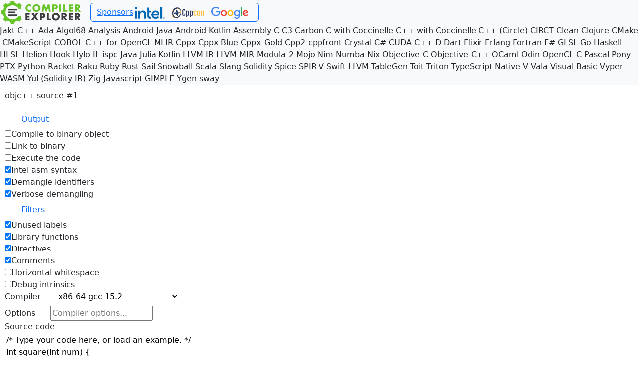

--- FILE ---
content_type: text/html; charset=utf-8
request_url: https://simd.godbolt.org/noscript/objc++
body_size: 5489
content:
<!DOCTYPE html><html lang="en"><head><link rel="icon" href="https://static.ce-cdn.net/favicon.ico"><meta charset="utf-8"><meta name="viewport" content="width=device-width, initial-scale=1.0, user-scalable=no, shrink-to-fit=no"><meta http-equiv="X-UA-Compatible" content="IE=edge"><title>Compiler Explorer</title><meta name="description" content="Compiler Explorer is an interactive online compiler which shows the assembly output of compiled C++, Rust, Go (and many more) code."><meta property="og:title" content="Compiler Explorer"><meta name="twitter:card" content="summary"><meta name="twitter:site" content="@CompileExplore"><meta property="og:image" content="https://github.com/compiler-explorer/infra/blob/main/logo/favicon.png?raw=true"><meta property="og:image:secure_url" content="https://github.com/compiler-explorer/infra/blob/main/logo/favicon.png?raw=true"><meta property="og:image:type" content="image/png"><meta property="og:image:width" content="145"><meta property="og:image:height" content="145"><meta name="author" content="Matt Godbolt"><meta name="google" content="nositelinkssearchbox"><meta name="google" content="notranslate"><meta id="meta-theme" name="theme-color" content="#f2f2f2"><link href="https://static.ce-cdn.net/noscript.v63.27aca7645209b440aa6c.css" rel="stylesheet"><link href="https://static.ce-cdn.net/vendor.v63.389597fbc7c73a7d8b2b.css" rel="stylesheet"><link href="https://static.ce-cdn.net/main.v63.fe5ab221f653f3810b42.css" rel="stylesheet"><style id="theme"></style></head><body><div class="header"><nav class="navbar navbar-godbolt navbar-expand-md navbar-light bg-light"><a class="navbar-brand" href="/" title="Compiler Explorer" style="position: relative"><img src="https://static.ce-cdn.net/site-logo.svg" alt="Compiler Explorer logo" height="50" width="165"></a><div class="navbar-nav navbar-center me-auto community-advert d-none" id="motd"><span class="content"></span>Thanks for using Compiler Explorer</div><div class="navbar-nav navbar-right"><li class="nav-item btn btn-outline-primary" id="ces" data-bs-toggle="modal"><a href="/noscript/sponsors">Sponsors</a><div class="ces-icons"><a href="https://intel.com/"><img class="ces-icon" src="https://static.ce-cdn.net/intel/logo-classicblue-3000px-single-colour.png" alt="Intel" data-statsid="intel"></a><span>&nbsp;</span><a href="https://cppcon.org/"><img class="ces-icon" src="https://static.ce-cdn.net/cppcon/cppcon-blue-gold-5.svg" alt="Cppcon" data-statsid="cppcon"></a><span>&nbsp;</span><a href="https://google.com/"><img class="ces-icon" src="https://static.ce-cdn.net/google/logo_Google_FullColor_xxxhdpi_830x271px.png" alt="Google" data-statsid="google"></a><span>&nbsp;</span></div></li></div></nav></div><nav class="bg-light"><div class="noscriptdropdown" aria-labelledby="languageDropdown"><a class="dropdown-item language-option" href="/noscript/jakt" title="Jakt">Jakt</a>&nbsp;<a class="dropdown-item language-option" href="/noscript/c++" title="C++">C++</a>&nbsp;<a class="dropdown-item language-option" href="/noscript/ada" title="Ada">Ada</a>&nbsp;<a class="dropdown-item language-option" href="/noscript/algol68" title="Algol68">Algol68</a>&nbsp;<a class="dropdown-item language-option" href="/noscript/analysis" title="Analysis">Analysis</a>&nbsp;<a class="dropdown-item language-option" href="/noscript/android-java" title="Android Java">Android Java</a>&nbsp;<a class="dropdown-item language-option" href="/noscript/android-kotlin" title="Android Kotlin">Android Kotlin</a>&nbsp;<a class="dropdown-item language-option" href="/noscript/assembly" title="Assembly">Assembly</a>&nbsp;<a class="dropdown-item language-option" href="/noscript/c" title="C">C</a>&nbsp;<a class="dropdown-item language-option" href="/noscript/c3" title="C3">C3</a>&nbsp;<a class="dropdown-item language-option" href="/noscript/carbon" title="Carbon">Carbon</a>&nbsp;<a class="dropdown-item language-option" href="/noscript/coccinelle_for_c" title="C with Coccinelle">C with Coccinelle</a>&nbsp;<a class="dropdown-item language-option" href="/noscript/coccinelle_for_cpp" title="C++ with Coccinelle">C++ with Coccinelle</a>&nbsp;<a class="dropdown-item language-option" href="/noscript/circle" title="C++ (Circle)">C++ (Circle)</a>&nbsp;<a class="dropdown-item language-option" href="/noscript/circt" title="CIRCT">CIRCT</a>&nbsp;<a class="dropdown-item language-option" href="/noscript/clean" title="Clean">Clean</a>&nbsp;<a class="dropdown-item language-option" href="/noscript/clojure" title="Clojure">Clojure</a>&nbsp;<a class="dropdown-item language-option" href="/noscript/cmake" title="CMake">CMake</a>&nbsp;<a class="dropdown-item language-option" href="/noscript/cmakescript" title="CMakeScript">CMakeScript</a>&nbsp;<a class="dropdown-item language-option" href="/noscript/cobol" title="COBOL">COBOL</a>&nbsp;<a class="dropdown-item language-option" href="/noscript/cpp_for_opencl" title="C++ for OpenCL">C++ for OpenCL</a>&nbsp;<a class="dropdown-item language-option" href="/noscript/mlir" title="MLIR">MLIR</a>&nbsp;<a class="dropdown-item language-option" href="/noscript/cppx" title="Cppx">Cppx</a>&nbsp;<a class="dropdown-item language-option" href="/noscript/cppx_blue" title="Cppx-Blue">Cppx-Blue</a>&nbsp;<a class="dropdown-item language-option" href="/noscript/cppx_gold" title="Cppx-Gold">Cppx-Gold</a>&nbsp;<a class="dropdown-item language-option" href="/noscript/cpp2_cppfront" title="Cpp2-cppfront">Cpp2-cppfront</a>&nbsp;<a class="dropdown-item language-option" href="/noscript/crystal" title="Crystal">Crystal</a>&nbsp;<a class="dropdown-item language-option" href="/noscript/csharp" title="C#">C#</a>&nbsp;<a class="dropdown-item language-option" href="/noscript/cuda" title="CUDA C++">CUDA C++</a>&nbsp;<a class="dropdown-item language-option" href="/noscript/d" title="D">D</a>&nbsp;<a class="dropdown-item language-option" href="/noscript/dart" title="Dart">Dart</a>&nbsp;<a class="dropdown-item language-option" href="/noscript/elixir" title="Elixir">Elixir</a>&nbsp;<a class="dropdown-item language-option" href="/noscript/erlang" title="Erlang">Erlang</a>&nbsp;<a class="dropdown-item language-option" href="/noscript/fortran" title="Fortran">Fortran</a>&nbsp;<a class="dropdown-item language-option" href="/noscript/fsharp" title="F#">F#</a>&nbsp;<a class="dropdown-item language-option" href="/noscript/glsl" title="GLSL">GLSL</a>&nbsp;<a class="dropdown-item language-option" href="/noscript/go" title="Go">Go</a>&nbsp;<a class="dropdown-item language-option" href="/noscript/haskell" title="Haskell">Haskell</a>&nbsp;<a class="dropdown-item language-option" href="/noscript/hlsl" title="HLSL">HLSL</a>&nbsp;<a class="dropdown-item language-option" href="/noscript/helion" title="Helion">Helion</a>&nbsp;<a class="dropdown-item language-option" href="/noscript/hook" title="Hook">Hook</a>&nbsp;<a class="dropdown-item language-option" href="/noscript/hylo" title="Hylo">Hylo</a>&nbsp;<a class="dropdown-item language-option" href="/noscript/il" title="IL">IL</a>&nbsp;<a class="dropdown-item language-option" href="/noscript/ispc" title="ispc">ispc</a>&nbsp;<a class="dropdown-item language-option" href="/noscript/java" title="Java">Java</a>&nbsp;<a class="dropdown-item language-option" href="/noscript/julia" title="Julia">Julia</a>&nbsp;<a class="dropdown-item language-option" href="/noscript/kotlin" title="Kotlin">Kotlin</a>&nbsp;<a class="dropdown-item language-option" href="/noscript/llvm" title="LLVM IR">LLVM IR</a>&nbsp;<a class="dropdown-item language-option" href="/noscript/llvm_mir" title="LLVM MIR">LLVM MIR</a>&nbsp;<a class="dropdown-item language-option" href="/noscript/modula2" title="Modula-2">Modula-2</a>&nbsp;<a class="dropdown-item language-option" href="/noscript/mojo" title="Mojo">Mojo</a>&nbsp;<a class="dropdown-item language-option" href="/noscript/nim" title="Nim">Nim</a>&nbsp;<a class="dropdown-item language-option" href="/noscript/numba" title="Numba">Numba</a>&nbsp;<a class="dropdown-item language-option" href="/noscript/nix" title="Nix">Nix</a>&nbsp;<a class="dropdown-item language-option" href="/noscript/objc" title="Objective-C">Objective-C</a>&nbsp;<a class="dropdown-item language-option" href="/noscript/objc++" title="Objective-C++">Objective-C++</a>&nbsp;<a class="dropdown-item language-option" href="/noscript/ocaml" title="OCaml">OCaml</a>&nbsp;<a class="dropdown-item language-option" href="/noscript/odin" title="Odin">Odin</a>&nbsp;<a class="dropdown-item language-option" href="/noscript/openclc" title="OpenCL C">OpenCL C</a>&nbsp;<a class="dropdown-item language-option" href="/noscript/pascal" title="Pascal">Pascal</a>&nbsp;<a class="dropdown-item language-option" href="/noscript/pony" title="Pony">Pony</a>&nbsp;<a class="dropdown-item language-option" href="/noscript/ptx" title="PTX">PTX</a>&nbsp;<a class="dropdown-item language-option" href="/noscript/python" title="Python">Python</a>&nbsp;<a class="dropdown-item language-option" href="/noscript/racket" title="Racket">Racket</a>&nbsp;<a class="dropdown-item language-option" href="/noscript/raku" title="Raku">Raku</a>&nbsp;<a class="dropdown-item language-option" href="/noscript/ruby" title="Ruby">Ruby</a>&nbsp;<a class="dropdown-item language-option" href="/noscript/rust" title="Rust">Rust</a>&nbsp;<a class="dropdown-item language-option" href="/noscript/sail" title="Sail">Sail</a>&nbsp;<a class="dropdown-item language-option" href="/noscript/snowball" title="Snowball">Snowball</a>&nbsp;<a class="dropdown-item language-option" href="/noscript/scala" title="Scala">Scala</a>&nbsp;<a class="dropdown-item language-option" href="/noscript/slang" title="Slang">Slang</a>&nbsp;<a class="dropdown-item language-option" href="/noscript/solidity" title="Solidity">Solidity</a>&nbsp;<a class="dropdown-item language-option" href="/noscript/spice" title="Spice">Spice</a>&nbsp;<a class="dropdown-item language-option" href="/noscript/spirv" title="SPIR-V">SPIR-V</a>&nbsp;<a class="dropdown-item language-option" href="/noscript/swift" title="Swift">Swift</a>&nbsp;<a class="dropdown-item language-option" href="/noscript/tablegen" title="LLVM TableGen">LLVM TableGen</a>&nbsp;<a class="dropdown-item language-option" href="/noscript/toit" title="Toit">Toit</a>&nbsp;<a class="dropdown-item language-option" href="/noscript/triton" title="Triton">Triton</a>&nbsp;<a class="dropdown-item language-option" href="/noscript/typescript" title="TypeScript Native">TypeScript Native</a>&nbsp;<a class="dropdown-item language-option" href="/noscript/v" title="V">V</a>&nbsp;<a class="dropdown-item language-option" href="/noscript/vala" title="Vala">Vala</a>&nbsp;<a class="dropdown-item language-option" href="/noscript/vb" title="Visual Basic">Visual Basic</a>&nbsp;<a class="dropdown-item language-option" href="/noscript/vyper" title="Vyper">Vyper</a>&nbsp;<a class="dropdown-item language-option" href="/noscript/wasm" title="WASM">WASM</a>&nbsp;<a class="dropdown-item language-option" href="/noscript/yul" title="Yul (Solidity IR)">Yul (Solidity IR)</a>&nbsp;<a class="dropdown-item language-option" href="/noscript/zig" title="Zig">Zig</a>&nbsp;<a class="dropdown-item language-option" href="/noscript/javascript" title="Javascript">Javascript</a>&nbsp;<a class="dropdown-item language-option" href="/noscript/gimple" title="GIMPLE">GIMPLE</a>&nbsp;<a class="dropdown-item language-option" href="/noscript/ylc" title="Ygen">Ygen</a>&nbsp;<a class="dropdown-item language-option" href="/noscript/sway" title="sway">sway</a>&nbsp;</div></nav><form action="/api/noscript/compile" method="POST"><p>objc++ source #1</p><input id="lang" name="lang" value="objc++" type="hidden"><input id="filterAnsi" name="filterAnsi" value="true" type="hidden"><div class="form-pair inlined dropdown"><a class="btn link-primary nodropdown-toggle" id="outputDropdown" role="button" data-bs-toggle="dropdown" aria-haspopup="true" aria-expanded="false"><span class="fas fa-cog"></span>Output</a><div class="output noscriptdropdown" aria-labelledby="outputDropdown"><!-- If you modify this, update types/features/filters.interfaces.ts--><div class="button-checkbox"><input type="checkbox" title="Compile to binary object and disassemble the output" name="binaryObject" value="true"><span>Compile to binary object</span></div><!-- the field needs to keep being "binary" and not "link" or something closer to the description as it is part of--><!-- our interface and we can't break it.--><div class="button-checkbox"><input type="checkbox" title="Link to binary and disassemble the output" name="binary" value="true"><span>Link to binary</span></div><div class="button-checkbox"><input type="checkbox" title="Execute code and show its output" name="execute" value="true"><span>Execute the code</span></div><div class="button-checkbox"><input type="checkbox" title="Output disassembly in Intel syntax" name="intel" checked="checked" value="true"><span>Intel asm syntax</span></div><div class="button-checkbox"><input type="checkbox" title="Demangle output" name="demangle" checked="checked" value="true"><span>Demangle identifiers</span></div><div class="button-checkbox"><input type="checkbox" title="Include disambiguating hashes in demangled identifiers" name="verboseDemangling" checked="checked" value="true"><span>Verbose demangling</span></div></div></div><div class="form-pair inlined dropdown"><a class="btn link-primary nodropdown-toggle" id="filtersDropdown" role="button" data-bs-toggle="dropdown" aria-haspopup="true" aria-expanded="false"><span class="fas fa-filter"></span>Filters</a><div class="filters noscriptdropdown" aria-labelledby="filtersDropdown"><!-- If you modify this, update types/features/filters.interfaces.ts--><div class="button-checkbox"><input type="checkbox" title="Filter unused labels from the output" name="labels" checked="checked" value="true"><span>Unused labels</span></div><div class="button-checkbox"><input type="checkbox" title="Filter functions from other libraries from the output" name="libraryCode" checked="checked" value="true"><span>Library functions</span></div><div class="button-checkbox"><input type="checkbox" title="Filter all assembler directives from the output" name="directives" checked="checked" value="true"><span>Directives</span></div><div class="button-checkbox"><input type="checkbox" title="Remove all lines which are only comments from the output" name="commentOnly" checked="checked" value="true"><span>Comments</span></div><div class="button-checkbox"><input type="checkbox" title="Trim intra-line whitespace" name="trim" value="true"><span>Horizontal whitespace</span></div><div class="button-checkbox"><input type="checkbox" title="Remove lines only relevant for debug information" name="debugCalls" value="true"><span>Debug intrinsics</span></div></div></div><div class="form-pair-inlined"><label for="compilerid">Compiler</label><select class="compiler-picker" id="compilerid" name="compiler" placeholder="Select a compiler..."><option value="objcpparmg1230">ARM GCC 12.3.0</option><option value="objcpparmg1240">ARM GCC 12.4.0</option><option value="objcpparmg1250">ARM GCC 12.5.0</option><option value="objcpparmg1310">ARM GCC 13.1.0</option><option value="objcpparmg1320">ARM GCC 13.2.0</option><option value="objcpparmg1330">ARM GCC 13.3.0</option><option value="objcpparmg1340">ARM GCC 13.4.0</option><option value="objcpparmg1410">ARM GCC 14.1.0</option><option value="objcpparmg1420">ARM GCC 14.2.0</option><option value="objcpparmg1430">ARM GCC 14.3.0</option><option value="objcpparmg1510">ARM GCC 15.1.0</option><option value="objcpparmg1520">ARM GCC 15.2.0</option><option value="objcpparm64g1230">ARM64 GCC 12.3.0</option><option value="objcpparm64g1240">ARM64 GCC 12.4.0</option><option value="objcpparm64g1250">ARM64 GCC 12.5.0</option><option value="objcpparm64g1310">ARM64 GCC 13.1.0</option><option value="objcpparm64g1320">ARM64 GCC 13.2.0</option><option value="objcpparm64g1330">ARM64 GCC 13.3.0</option><option value="objcpparm64g1340">ARM64 GCC 13.4.0</option><option value="objcpparm64g1410">ARM64 GCC 14.1.0</option><option value="objcpparm64g1420">ARM64 GCC 14.2.0</option><option value="objcpparm64g1430">ARM64 GCC 14.3.0</option><option value="objcpparm64g1510">ARM64 GCC 15.1.0</option><option value="objcpparm64g1520">ARM64 GCC 15.2.0</option><option value="objcpphppag1420">HPPA gcc 14.2.0</option><option value="objcpphppag1430">HPPA gcc 14.3.0</option><option value="objcpphppag1510">HPPA gcc 15.1.0</option><option value="objcpphppag1520">HPPA gcc 15.2.0</option><option value="objcppmipselg1230">MIPS (EL) GCC 12.3.0</option><option value="objcppmipselg1240">MIPS (EL) GCC 12.4.0</option><option value="objcppmipselg1250">MIPS (EL) GCC 12.5.0</option><option value="objcppmipselg1310">MIPS (EL) GCC 13.1.0</option><option value="objcppmipselg1320">MIPS (EL) GCC 13.2.0</option><option value="objcppmipselg1330">MIPS (EL) GCC 13.3.0</option><option value="objcppmipselg1340">MIPS (EL) GCC 13.4.0</option><option value="objcppmipselg1410">MIPS (EL) GCC 14.1.0</option><option value="objcppmipselg1420">MIPS (EL) GCC 14.2.0</option><option value="objcppmipselg1430">MIPS (EL) GCC 14.3.0</option><option value="objcppmipselg1510">MIPS (EL) GCC 15.1.0</option><option value="objcppmipselg1520">MIPS (EL) GCC 15.2.0</option><option value="objcppmipsg1230">MIPS GCC 12.3.0</option><option value="objcppmipsg1240">MIPS GCC 12.4.0</option><option value="objcppmipsg1250">MIPS GCC 12.5.0</option><option value="objcppmipsg1310">MIPS GCC 13.1.0</option><option value="objcppmipsg1320">MIPS GCC 13.2.0</option><option value="objcppmipsg1330">MIPS GCC 13.3.0</option><option value="objcppmipsg1340">MIPS GCC 13.4.0</option><option value="objcppmipsg1410">MIPS GCC 14.1.0</option><option value="objcppmipsg1420">MIPS GCC 14.2.0</option><option value="objcppmipsg1430">MIPS GCC 14.3.0</option><option value="objcppmipsg1510">MIPS GCC 15.1.0</option><option value="objcppmipsg1520">MIPS GCC 15.2.0</option><option value="objcppmips64elg1230">MIPS64 (EL) GCC 12.3.0</option><option value="objcppmips64elg1240">MIPS64 (EL) GCC 12.4.0</option><option value="objcppmips64elg1250">MIPS64 (EL) GCC 12.5.0</option><option value="objcppmips64elg1310">MIPS64 (EL) GCC 13.1.0</option><option value="objcppmips64elg1320">MIPS64 (EL) GCC 13.2.0</option><option value="objcppmips64elg1330">MIPS64 (EL) GCC 13.3.0</option><option value="objcppmips64elg1340">MIPS64 (EL) GCC 13.4.0</option><option value="objcppmips64elg1410">MIPS64 (EL) GCC 14.1.0</option><option value="objcppmips64elg1420">MIPS64 (EL) GCC 14.2.0</option><option value="objcppmips64elg1430">MIPS64 (EL) GCC 14.3.0</option><option value="objcppmips64elg1510">MIPS64 (EL) GCC 15.1.0</option><option value="objcppmips64elg1520">MIPS64 (EL) GCC 15.2.0</option><option value="objcppmips64g1230">MIPS64 GCC 12.3.0</option><option value="objcppmips64g1240">MIPS64 GCC 12.4.0</option><option value="objcppmips64g1250">MIPS64 GCC 12.5.0</option><option value="objcppmips64g1310">MIPS64 GCC 13.1.0</option><option value="objcppmips64g1320">MIPS64 GCC 13.2.0</option><option value="objcppmips64g1330">MIPS64 GCC 13.3.0</option><option value="objcppmips64g1340">MIPS64 GCC 13.4.0</option><option value="objcppmips64g1410">MIPS64 GCC 14.1.0</option><option value="objcppmips64g1420">MIPS64 GCC 14.2.0</option><option value="objcppmips64g1430">MIPS64 GCC 14.3.0</option><option value="objcppmips64g1510">MIPS64 GCC 15.1.0</option><option value="objcppmips64g1520">MIPS64 GCC 15.2.0</option><option value="objcppppcg1230">POWERPC GCC 12.3.0</option><option value="objcppppcg1240">POWERPC GCC 12.4.0</option><option value="objcppppcg1250">POWERPC GCC 12.5.0</option><option value="objcppppcg1310">POWERPC GCC 13.1.0</option><option value="objcppppcg1320">POWERPC GCC 13.2.0</option><option value="objcppppcg1330">POWERPC GCC 13.3.0</option><option value="objcppppcg1340">POWERPC GCC 13.4.0</option><option value="objcppppcg1410">POWERPC GCC 14.1.0</option><option value="objcppppcg1420">POWERPC GCC 14.2.0</option><option value="objcppppcg1430">POWERPC GCC 14.3.0</option><option value="objcppppcg1510">POWERPC GCC 15.1.0</option><option value="objcppppcg1520">POWERPC GCC 15.2.0</option><option value="objcppppc64g1230">POWERPC64 GCC 12.3.0</option><option value="objcppppc64g1240">POWERPC64 GCC 12.4.0</option><option value="objcppppc64g1250">POWERPC64 GCC 12.5.0</option><option value="objcppppc64g1310">POWERPC64 GCC 13.1.0</option><option value="objcppppc64g1320">POWERPC64 GCC 13.2.0</option><option value="objcppppc64g1330">POWERPC64 GCC 13.3.0</option><option value="objcppppc64g1340">POWERPC64 GCC 13.4.0</option><option value="objcppppc64g1410">POWERPC64 GCC 14.1.0</option><option value="objcppppc64g1420">POWERPC64 GCC 14.2.0</option><option value="objcppppc64g1430">POWERPC64 GCC 14.3.0</option><option value="objcppppc64g1510">POWERPC64 GCC 15.1.0</option><option value="objcppppc64g1520">POWERPC64 GCC 15.2.0</option><option value="objcppppc64gtrunk">POWERPC64 GCC trunk</option><option value="objcppppc64leg1230">POWERPC64LE GCC 12.3.0</option><option value="objcppppc64leg1240">POWERPC64LE GCC 12.4.0</option><option value="objcppppc64leg1250">POWERPC64LE GCC 12.5.0</option><option value="objcppppc64leg1310">POWERPC64LE GCC 13.1.0</option><option value="objcppppc64leg1320">POWERPC64LE GCC 13.2.0</option><option value="objcppppc64leg1330">POWERPC64LE GCC 13.3.0</option><option value="objcppppc64leg1340">POWERPC64LE GCC 13.4.0</option><option value="objcppppc64leg1410">POWERPC64LE GCC 14.1.0</option><option value="objcppppc64leg1420">POWERPC64LE GCC 14.2.0</option><option value="objcppppc64leg1430">POWERPC64LE GCC 14.3.0</option><option value="objcppppc64leg1510">POWERPC64LE GCC 15.1.0</option><option value="objcppppc64leg1520">POWERPC64LE GCC 15.2.0</option><option value="objcppppc64legtrunk">POWERPC64LE GCC trunk</option><option value="objcppgccrv32trunk">RISC-V 32 GCC (trunk)</option><option value="objcppgccrv321230">RISC-V 32 GCC 12.3.0</option><option value="objcppgccrv321240">RISC-V 32 GCC 12.4.0</option><option value="objcppgccrv321250">RISC-V 32 GCC 12.5.0</option><option value="objcppgccrv321310">RISC-V 32 GCC 13.1.0</option><option value="objcppgccrv321320">RISC-V 32 GCC 13.2.0</option><option value="objcppgccrv321330">RISC-V 32 GCC 13.3.0</option><option value="objcppgccrv321340">RISC-V 32 GCC 13.4.0</option><option value="objcppgccrv321410">RISC-V 32 GCC 14.1.0</option><option value="objcppgccrv321420">RISC-V 32 GCC 14.2.0</option><option value="objcppgccrv321430">RISC-V 32 GCC 14.3.0</option><option value="objcppgccrv321510">RISC-V 32 GCC 15.1.0</option><option value="objcppgccrv321520">RISC-V 32 GCC 15.2.0</option><option value="objcppgccrv64trunk">RISC-V 64 GCC (trunk)</option><option value="objcppgccrv641230">RISC-V 64 GCC 12.3.0</option><option value="objcppgccrv641240">RISC-V 64 GCC 12.4.0</option><option value="objcppgccrv641250">RISC-V 64 GCC 12.5.0</option><option value="objcppgccrv641310">RISC-V 64 GCC 13.1.0</option><option value="objcppgccrv641320">RISC-V 64 GCC 13.2.0</option><option value="objcppgccrv641330">RISC-V 64 GCC 13.3.0</option><option value="objcppgccrv641340">RISC-V 64 GCC 13.4.0</option><option value="objcppgccrv641410">RISC-V 64 GCC 14.1.0</option><option value="objcppgccrv641420">RISC-V 64 GCC 14.2.0</option><option value="objcppgccrv641430">RISC-V 64 GCC 14.3.0</option><option value="objcppgccrv641510">RISC-V 64 GCC 15.1.0</option><option value="objcppgccrv641520">RISC-V 64 GCC 15.2.0</option><option value="objcpps390xg1230">S390X GCC 12.3.0</option><option value="objcpps390xg1240">S390X GCC 12.4.0</option><option value="objcpps390xg1250">S390X GCC 12.5.0</option><option value="objcpps390xg1310">S390X GCC 13.1.0</option><option value="objcpps390xg1320">S390X GCC 13.2.0</option><option value="objcpps390xg1330">S390X GCC 13.3.0</option><option value="objcpps390xg1340">S390X GCC 13.4.0</option><option value="objcpps390xg1410">S390X GCC 14.1.0</option><option value="objcpps390xg1420">S390X GCC 14.2.0</option><option value="objcpps390xg1430">S390X GCC 14.3.0</option><option value="objcpps390xg1510">S390X GCC 15.1.0</option><option value="objcpps390xg1520">S390X GCC 15.2.0</option><option value="objcpploongarch64g1410">objcpploongarch64g1410</option><option value="objcpploongarch64g1420">objcpploongarch64g1420</option><option value="objcpploongarch64g1430">objcpploongarch64g1430</option><option value="objcpploongarch64g1510">objcpploongarch64g1510</option><option value="objcpploongarch64g1520">objcpploongarch64g1520</option><option value="objcppgsnapshot">x86-64 gcc (trunk)</option><option value="objcppg105">x86-64 gcc 10.5</option><option value="objcppg105assert">x86-64 gcc 10.5 (assertions)</option><option value="objcppg114">x86-64 gcc 11.4</option><option value="objcppg114assert">x86-64 gcc 11.4 (assertions)</option><option value="objcppg122">x86-64 gcc 12.2</option><option value="objcppg122assert">x86-64 gcc 12.2 (assertions)</option><option value="objcppg123">x86-64 gcc 12.3</option><option value="objcppg123assert">x86-64 gcc 12.3 (assertions)</option><option value="objcppg124">x86-64 gcc 12.4</option><option value="objcppg124assert">x86-64 gcc 12.4 (assertions)</option><option value="objcppg125">x86-64 gcc 12.5</option><option value="objcppg125assert">x86-64 gcc 12.5 (assertions)</option><option value="objcppg131">x86-64 gcc 13.1</option><option value="objcppg131assert">x86-64 gcc 13.1 (assertions)</option><option value="objcppg132">x86-64 gcc 13.2</option><option value="objcppg132assert">x86-64 gcc 13.2 (assertions)</option><option value="objcppg133">x86-64 gcc 13.3</option><option value="objcppg133assert">x86-64 gcc 13.3 (assertions)</option><option value="objcppg134">x86-64 gcc 13.4</option><option value="objcppg134assert">x86-64 gcc 13.4 (assertions)</option><option value="objcppg141">x86-64 gcc 14.1</option><option value="objcppg141assert">x86-64 gcc 14.1 (assertions)</option><option value="objcppg142">x86-64 gcc 14.2</option><option value="objcppg142assert">x86-64 gcc 14.2 (assertions)</option><option value="objcppg143">x86-64 gcc 14.3</option><option value="objcppg143assert">x86-64 gcc 14.3 (assertions)</option><option value="objcppg151">x86-64 gcc 15.1</option><option value="objcppg151assert">x86-64 gcc 15.1 (assertions)</option><option value="objcppg152" selected>x86-64 gcc 15.2</option><option value="objcppg152assert">x86-64 gcc 15.2 (assertions)</option></select></div><div class="form-pair-inlined"><label for="compileroptions">Options</label><input id="compileroptions" name="userArguments" type="text" placeholder="Compiler options..." autocorrect="off" autocapitalize="off" spellcheck="false" value=""></div><div class="form-pair-block"><label for="source">Source code</label><textarea id="source" name="source" cols="70" rows="10" placeholder="Type your code here" autocorrect="off" autocapitalize="off" spellcheck="false">/* Type your code here, or load an example. */
int square(int num) {
    return num * num;
}
</textarea></div><div class="form-pair-inlined"><input class="btn" type="submit" value="Compile"> <input class="btn" type="submit" value="Get Shareable Link" formaction="/noscript/share" formmethod="POST"></div></form><nav class="bg-light"><div class="noscriptdropdown" aria-labelledby="otherDropdown"><a class="dropdown-item" href="https://www.patreon.com/bePatron?u=3691963" title="Help Compiler Explorer - become a Patron" target="_blank" rel="noopener"><span class="dropdown-icon fab fa-patreon"></span>Become a Patron
&nbsp;</a><a class="dropdown-item" href="https://github.com/sponsors/mattgodbolt" title="Help Compiler Explorer - sponsor on GitHub" target="_blank" rel="noopener"><span class="dropdown-icon fab fa-github-alt"></span>Sponsor on GitHub
&nbsp;</a><a class="dropdown-item" href="https://www.paypal.com/cgi-bin/webscr?cmd=_donations&amp;business=KQWQZ7GPY2GZ6&amp;item_name=Compiler+Explorer+development&amp;currency_code=USD&amp;source=url" title="Make a one-time donation to help fund Compiler Explorer's development" target="_blank" rel="noopener"><span class="dropdown-icon fab fa-paypal"></span>Donate via PayPal
&nbsp;</a><a class="dropdown-item" href="https://shop.compiler-explorer.com" title="Help Compiler Explorer - buy CE branded products from our shop" target="_blank" rel="noopener"><span class="dropdown-icon fas fa-cart-shopping"></span>Compiler Explorer Shop
&nbsp;</a><a class="dropdown-item" href="https://github.com/compiler-explorer/compiler-explorer" title="View the source on GitHub" target="_blank" rel="noopener"><span class="dropdown-icon fab fa-github"></span>Source on GitHub
&nbsp;</a><a class="dropdown-item" href="https://groups.google.com/forum/#!forum/compiler-explorer-discussion" title="Join Compiler Explorer Public Google Group" target="_blank" rel="noopener"><span class="dropdown-icon fas fa-envelope"></span>Mailing list
&nbsp;</a><a class="dropdown-item" href="https://godbolt.org/admin/libraries.html" target="_blank" rel="noopener"><span class="dropdown-icon fas fa-book"></span>Installed libraries
&nbsp;</a><a class="dropdown-item" href="https://github.com/compiler-explorer/compiler-explorer/wiki" target="_blank" rel="noopener"><span class="dropdown-icon fas fa-book-open"></span>Wiki
&nbsp;</a><a class="dropdown-item" href="https://github.com/compiler-explorer/compiler-explorer/issues" target="_blank" rel="noopener"><span class="dropdown-icon fas fa-exclamation-circle"></span>Report an issue
&nbsp;</a><a class="dropdown-item" href="https://xania.org/202506/how-compiler-explorer-works" target="_blank"><span class="dropdown-icon fas fa-cloud-meatball"></span>How it works
&nbsp;</a><a class="dropdown-item" href="mailto:matt@godbolt.org" target="_blank" rel="noopener noreferrer"><span class="dropdown-icon fas fa-paper-plane"></span>Contact the author
&nbsp;</a><a class="dropdown-item" href="https://hachyderm.io/@compiler_explorer" rel="me noopener"><span class="dropdown-icon fas fa-paper-plane"></span>CE on Mastodon
&nbsp;</a><a class="dropdown-item" href="https://bsky.app/profile/compiler-explorer.com" rel="noopener"><span class="dropdown-icon fab fa-bluesky"></span>CE on Bluesky
&nbsp;</a><a class="dropdown-item" href="https://stats.compiler-explorer.com/" rel="Grafana Stats Page" target="_blank"><span class="dropdown-icon fas fa-chart-line"></span>Statistics
&nbsp;</a><button class="dropdown-item btn" id="changes"><span class="dropdown-icon fas fa-sticky-note"></span>Changelog
&nbsp;</button><!-- Href is set dynamically when the site loads--><a class="dropdown-item" id="version-tree" target="_blank"><span class="dropdown-icon fas fa-code-branch"></span>Version tree
&nbsp;</a><a class="dropdown-item" id="socialshare"></a></div></nav></body></html>